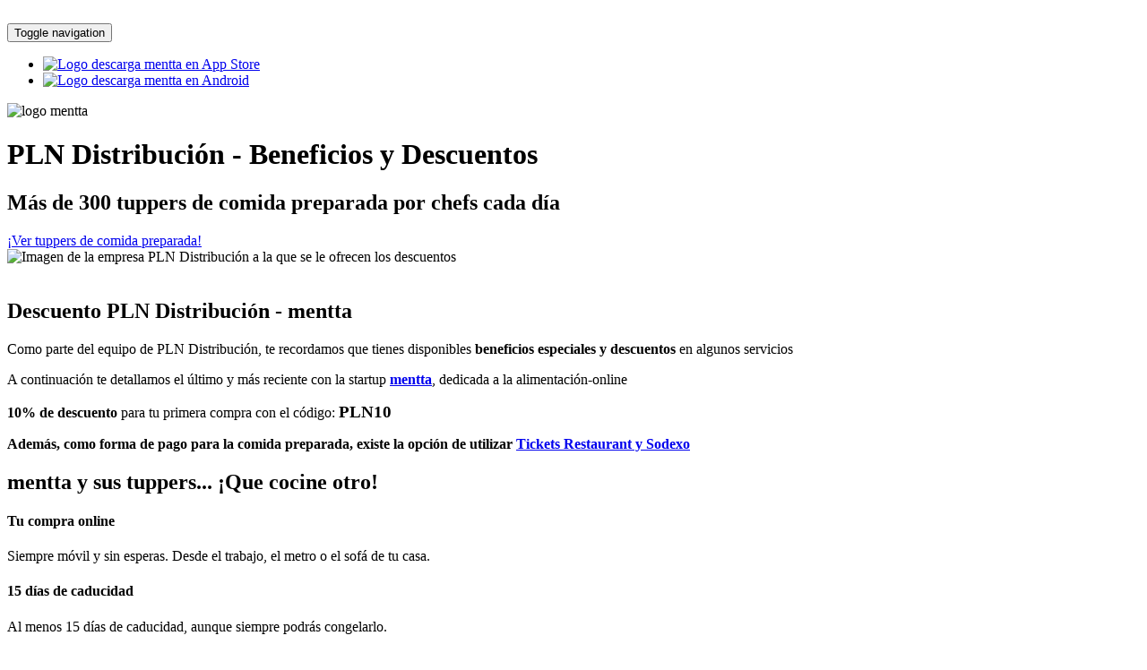

--- FILE ---
content_type: text/html; charset=utf-8
request_url: https://mentta.com/empresas/pln/
body_size: 5624
content:

<!doctype html>
<html lang="es">
<head runat="server">
<meta charset="UTF-8">
<meta name="description" content="mentta, el centro comercial de alimentación online">
<meta name="keywords" content="centro comercial online, supermercado, vender, tomates, aceite, queso, pescado, fruta, verdura, marisco, ecológico, gourmet, App, Mobile, Android, iOS">
<meta name="author" content="Gastronet Solutions SL">
<meta name="viewport" content="width=device-width, initial-scale=1, maximum-scale=1">


<!-- SITE TITLE -->
<title>Únete al mayor centro comercial de alimentación online de España</title>

	

<!-- Global site tag (gtag.js) - Google Analytics -->
<script async src="https://www.googletagmanager.com/gtag/js?id=UA-64424539-10"></script>
<script>
  window.dataLayer = window.dataLayer || [];
  function gtag(){dataLayer.push(arguments);}
  gtag('js', new Date());

  gtag('config', 'UA-64424539-10');
</script>

<!-- =========================
      FAV AND TOUCH ICONS  
============================== -->
<link rel="icon" href="images/favicon.ico">
<link rel="apple-touch-icon" href="images/apple-touch-icon.png">
<link rel="apple-touch-icon" sizes="72x72" href="images/apple-touch-icon-72x72.png">
<link rel="apple-touch-icon" sizes="114x114" href="images/apple-touch-icon-114x114.png">

<!-- =========================
     STYLESHEETS   
============================== -->
<!-- BOOTSTRAP -->
<link rel="stylesheet" href="css/bootstrap.min.css">

<!-- FONT ICONS -->
<link rel="stylesheet" href="assets/elegant-icons/style.css">
<link rel="stylesheet" href="assets/app-icons/styles.css">
<!--[if lte IE 7]><script src="lte-ie7.js"></script><![endif]-->

<!-- WEB FONTS -->
<link href='https://fonts.googleapis.com/css?family=Roboto:100,300,100italic,400,300italic' rel='stylesheet' type='text/css'>

<!-- CAROUSEL AND LIGHTBOX -->
<link rel="stylesheet" href="css/owl.theme.css">
<link rel="stylesheet" href="css/owl.carousel.css">
<link rel="stylesheet" href="css/nivo-lightbox.css">
<link rel="stylesheet" href="css/nivo_themes/default/default.css">

<!-- ANIMATIONS -->
<link rel="stylesheet" href="css/animate.min.css">

<!-- CUSTOM STYLESHEETS -->
<link rel="stylesheet" href="css/styles.css">

<!-- COLORS -->
<link rel="stylesheet" href="css/colors/green.css">

<!-- RESPONSIVE FIXES -->
<link rel="stylesheet" href="css/responsive.css">

<!-- RESPONSIVE FIXES -->
<link rel="stylesheet" href="css/flexslider.css">

<!--[if lt IE 9]>
			<script src="js/html5shiv.js"></script>
			<script src="js/respond.min.js"></script>
<![endif]-->

<!-- JQUERY -->
<script src="https://ajax.googleapis.com/ajax/libs/jquery/1.9.1/jquery.min.js"></script>

<!-- Facebook Pixel Code -->
	<script>
	!function(f,b,e,v,n,t,s){if(f.fbq)return;n=f.fbq=function(){n.callMethod?
	n.callMethod.apply(n,arguments):n.queue.push(arguments)};if(!f._fbq)f._fbq=n;
	n.push=n;n.loaded=!0;n.version='2.0';n.queue=[];t=b.createElement(e);t.async=!0;
	t.src=v;s=b.getElementsByTagName(e)[0];s.parentNode.insertBefore(t,s)}(window,
	document,'script','//connect.facebook.net/en_US/fbevents.js');

	fbq('init', '219260961754192');
	fbq('track', "PageView");</script>
	<noscript><img height="1" width="1" style="display:none"
	src="https://www.facebook.com/tr?id=219260961754192&ev=PageView&noscript=1"
	/></noscript>
	<!-- End Facebook Pixel Code -->
</head>

<body>
<!-- =========================
     PRE LOADER       
============================== -->
<div class="preloader">
  <div class="status">&nbsp;</div>
</div>

<!-- =========================
     HEADER   
============================== -->
<header class="header" data-stellar-background-ratio="0.5" id="home">

<!-- COLOR OVER IMAGE -->
<div class="color-overlay"> <!-- To make header full screen. Use .full-screen class with color overlay. Example: <div class="color-overlay full-screen">  -->

	<!-- STICKY NAVIGATION -->
	<div class="navbar navbar-inverse bs-docs-nav navbar-fixed-top sticky-navigation">
		<div class="container">
			<div class="navbar-header">
				
				<!-- LOGO ON STICKY NAV BAR -->
				<button type="button" class="navbar-toggle" data-toggle="collapse" data-target="#kane-navigation">
				<span class="sr-only">Toggle navigation</span>
				<span class="icon-bar"></span>
				<span class="icon-bar"></span>
				<span class="icon-bar"></span>
				</button>

				<a class="navbar-brand" href="#"><img src="images/logo-black.png" alt=""></a>
				
			</div>
			
			<!-- NAVIGATION LINKS -->
			<div class="navbar-collapse collapse" id="kane-navigation">
				<ul class="nav navbar-nav navbar-right main-navigation">					
					<li><a href="https://itunes.apple.com/es/app/mentta-tu-centro-comercial/id1027944259?mt=8" title="Descarga mentta en tu iPhone o iPad" onclick="ga('send', 'event', 'go-to-store', 'clic-ios', 'landing-menu');" target="_blank"><img src="images/disponible-en-app-store-2.png" alt="Logo descarga mentta en App Store"></a></li>																																						   
					<li><a href="https://play.google.com/store/apps/details?id=com.gastronet.mentta" title="Descarga mentta en tu Android" onclick="ga('send', 'event', 'go-to-store', 'clic-android', 'landing-menu');" target="_blank"><img src="images/disponible-en-google-play-2.png" alt="Logo descarga mentta en Android"></a></li>
				</ul>
			</div>
		</div> <!-- /END CONTAINER -->
	</div> <!-- /END STICKY NAVIGATION -->
	
	
	<!-- CONTAINER -->
	<div class="container">
		
		<!-- ONLY LOGO ON HEADER -->
		<div class="only-logo">
			<div class="navbar">
				<div class="navbar-header">
					<img src="images/logo.png" alt="logo mentta">
				</div>
			</div>
		</div> <!-- /END ONLY LOGO ON HEADER -->
		
		<div class="row home-contents">
			<div class="col-md-6 col-sm-6">
				
				<!-- HEADING AND BUTTONS -->
				<div class="intro-section">
					
					<!-- WELCOM MESSAGE -->

					<h1 class="intro">PLN Distribuci&#xF3;n - Beneficios y Descuentos</h1>	
					<h2>Más de 300 tuppers de comida preparada por chefs cada día</h2>
					
					<!-- BUTTON -->
					<div class="buttons" id="download-button">
								<a href="https://mentta.com/categorias/comida-preparada?utm_source=web&utm_campaign=web5000empresas&utm_content=PLN Distribuci&#xF3;n" class="btn btn-default btn-lg standard-button"><i class="icon-app-download"></i>¡Ver tuppers de comida preparada!</a>
						
					</div>
					<!-- /END BUTTONS -->
					
				</div>
				<!-- /END HEADNING AND BUTTONS -->
				
			</div>
			
			
			<div class="col-md-6 col-sm-6 hidden-xs">
			    
			    <!-- PHONE IMAGE WILL BE HIDDEN IN TABLET PORTRAIT AND MOBILE-->
			    <div class="phone-image">
			    <img src="logos/pln.jpg" class="img-responsive" alt="Imagen de la empresa PLN Distribuci&#xF3;n a la que se le ofrecen los descuentos">
			    </div>
			    
			</div>
			
		</div>
		<!-- /END ROW -->
		
	</div>
	<!-- /END CONTAINER -->
	
</div>
<!-- /END COLOR OVERLAY -->

</header>
<!-- /END HEADER -->

<!-- =========================
     BRIEF LEFT SECTION 
============================== -->
<section class="app-brief deep-dark-bg" id="brief1">

<div class="container">
	
	<div class="row">
		
		<!-- PHONES IMAGE -->
		<div class="col-md-6 wow fadeInRight animated" data-wow-offset="10" data-wow-duration="1.5s">
			<div class="phone-image">
				<img src="images/single-iphone6.png" alt="">
			</div>
		</div>
		
		<!-- RIGHT SIDE WITH BRIEF -->
		<div class="col-md-6 left-align wow fadeInLeft animated" data-wow-offset="10" data-wow-duration="1.5s">
			
			<!-- SECTION TITLE -->
			<h2 class="dark-text">Descuento PLN Distribuci&#xF3;n - mentta</h2>
			
			<div class="colored-line-left"> 
		  </div>
			
			<p>Como parte del equipo de PLN Distribuci&#xF3;n, te recordamos que tienes disponibles <strong>beneficios especiales y descuentos</strong> en algunos servicios </p>
            <p>A continuación te detallamos el  último y más reciente con la startup <strong><a rel="nofollow" href="http://mentta.com">mentta</a></strong>, dedicada a la alimentación-online</p>

                <p><strong>10% de descuento</strong> para tu primera compra con el código: <big><b>PLN10</b></big></p>
			
			<p> <strong>Además, como forma de pago para la comida preparada, existe la opción de utilizar <a rel="nofollow" href="https://mentta.com/blog/donde-usar-ticket-restaurant/"> Tickets Restaurant y Sodexo</a></strong></p>			
		</div>
		<!-- /END RIGHT BRIEF -->
		
	</div>
	<!-- /END ROW -->
	
</div>
<!-- /END CONTAINER -->

</section>
<!-- /END SECTION -->

<!-- =========================
     FEATURES 
============================== -->
<section class="features" id="features">

<div class="container">
	
	<!-- SECTION HEADER -->
	<div class="section-header wow fadeIn animated" data-wow-offset="120" data-wow-duration="1.5s">
		
		<!-- SECTION TITLE -->
		<h2 class="dark-text">mentta y sus tuppers... ¡Que cocine otro!</h2>
	</div>
	<!-- /END SECTION HEADER -->
	
	
	<div class="row">
		
		<!-- FEATURES LEFT -->
		<div class="col-md-4 col-sm-4 features-left wow fadeInLeft animated" data-wow-offset="10" data-wow-duration="1.5s">
			
			<!-- FEATURE -->
			<div class="feature">
				
				<!-- ICON -->
				<div class="icon-container">
					<div class="icon">
						<i class="icon_map_alt"></i>
					</div>
				</div>
				
				<!-- FEATURE HEADING AND DESCRIPTION -->
				<div class="fetaure-details">
					<h4 class="main-color">Tu compra online</h4>
					<p>

						 Siempre móvil y sin esperas. Desde el trabajo, el metro o el sofá de tu casa.
					</p>
				</div>
				
			</div>
			<!-- /END SINGLE FEATURE -->
			
			<!-- FEATURE -->
			<div class="feature">
				
				<!-- ICON -->
				<div class="icon-container">
					<div class="icon">
						<i class="icon_gift_alt"></i>
					</div>
				</div>
				
				<!-- FEATURE HEADING AND DESCRIPTION -->
				<div class="fetaure-details">
					<h4 class="main-color">15 días de caducidad</h4>
					<p>

						Al menos 15 días de caducidad, aunque siempre podrás congelarlo.
					</p>
				</div>
				
			</div>
			<!-- /END SINGLE FEATURE -->
			
			<!-- FEATURE -->
			<div class="feature">
				
				<!-- ICON -->
				<div class="icon-container">
					<div class="icon">
						<i class="icon_tablet"></i>
					</div>
				</div>
				
				<!-- FEATURE HEADING AND DESCRIPTION -->
				<div class="fetaure-details">
					<h4 class="main-color">Menos de 48h</h4>
					<p>

						 Nuestro objetivo y media de entrega, ¡en menos de 48h en la puerta de tu casa!.
					</p>
				</div>
				
			</div>
			<!-- /END SINGLE FEATURE -->
			
		</div>
		<!-- /END FEATURES LEFT -->
		
		<!-- PHONE IMAGE -->
		<div class="col-md-4 col-sm-4">
			<div class="phone-image wow bounceIn animated" data-wow-offset="120" data-wow-duration="1.5s">
				<div class="flexslider">
					<ul class="slides">
						<li>
							<img src="images/screenshots/mix-tomates-ComeFruta.png" alt="Mix de tomates - ComeFruta" />
						</li>
						<li>
							<img src="images/screenshots/embutidos-extremeños-casa-la-abuela.jpg" alt="Embutidos extremeños - Casa la abuela" />
						</li>
						<li>
							<img src="images/screenshots/mariscada-TuLonja.png" alt="Mariscada Ferrol - TuLonja">
						</li>
						<li>
							<img src="images/screenshots/productos-ecologicos-EnterBio.jpg" alt="Productos ecológicos - Enterbio" />
						</li>
						<li>
							<img src="images/screenshots/vinos-y-espumosos-VinoPremier.png" alt="Vinos y espumosos - Vino Premier" />
						</li>
						<li>
							<img src="images/screenshots/harinas-EnterBio.jpg" alt="Harinas ecológicas - Enterbio" />
						</li>
						<li>
							<img src="images/screenshots/mix-verduras-ComeFruta.jpg" alt="Mix de verduras - ComeFruta">
						</li>
						<li>
							<img src="images/screenshots/pescados-y-mariscos-TuLonja.jpg" alt="Pescados y mariscos - TuLonja" />
						</li>
					</ul>
				</div>
			</div>
		</div>
		
		<!-- FEATURES RIGHT -->
		<div class="col-md-4 col-sm-4 features-right wow fadeInRight animated" data-wow-offset="10" data-wow-duration="1.5s">
			
			<!-- FEATURE -->
			<div class="feature">
				
				<!-- ICON -->
				<div class="icon-container">
					<div class="icon">
						<i class="icon_genius"></i>
					</div>
				</div>
				
				<!-- FEATURE HEADING AND DESCRIPTION -->
				<div class="fetaure-details">
					<h4 class="main-color">Solo 3 minutos de microondas</h4>
					<p>

						 Todos los platos vienen con instrucciones, pero vaya, los que son calientes, 3 minutos en el microondas y listo!
					</p>
				</div>
				
			</div>
			<!-- /END SINGLE FEATURE -->
			
			<!-- FEATURE -->
			<div class="feature">
				
				<!-- ICON -->
				<div class="icon-container">
					<div class="icon">
						<i class="icon_lightbulb_alt"></i>
					</div>
				</div>
				
				<!-- FEATURE HEADING AND DESCRIPTION -->
				<div class="fetaure-details">
					<h4 class="main-color">Valoraciones</h4>
					<p>

						 Tú valoras y comentas lo que compras. Todos podrán verlo. 
					</p>
				</div>
				
			</div>
			
			<!-- /END SINGLE FEATURE -->
			
			<!-- FEATURE -->
			<div class="feature">
				
				<!-- ICON -->
				<div class="icon-container">
					<div class="icon">
						<i class="icon_ribbon_alt"></i>
					</div>
				</div>
				
				<!-- FEATURE HEADING AND DESCRIPTION -->
				<div class="fetaure-details">
					<h4 class="main-color">Cientos de platos...</h4>
					<p>

						La mayor variedad de platos preparados online; nadie te da más...
					</p>
				</div>
				
			</div>
			<!-- /END SINGLE FEATURE -->
			
		</div>
		<!-- /END FEATURES RIGHT -->
		
	</div>
	<!-- /END ROW -->
	
</div>
<!-- /END CONTAINER -->

</section>
<!-- /END FEATURES SECTION -->

<!-- =========================
     FOOTER 
============================== -->
<footer>

<div class="container">
	

	<p>Av. La Palmera, 35, Sevilla (Sevilla) &nbsp;&nbsp;&nbsp;&nbsp;&nbsp;
	954708480
		<span>
			- <a rel="nofollow" href="http://www.pln.es" target="_blank">www.pln.es</a>
		</span>
 </p>
				
	<!-- LOGO -->
	<img src="images/logo-black.png" alt="LOGO" class="responsive-img">
	
	<!-- SOCIAL ICONS -->
	<ul class="social-icons">
		<li><a href="https://www.facebook.com/mentta.com/"><i class="social_facebook_square"></i></a></li>
		<li><a href="https://twitter.com/mentta_es"><i class="social_twitter_square"></i></a></li>
		<li><a href="https://plus.google.com/+MenttaEsapp"><i class="social_googleplus_square"></i></a></li>
		<li><a href="https://www.instagram.com/mentta.com/"><i class="social_instagram_square"></i></a></li>
	</ul>
	
	<!-- COPYRIGHT TEXT -->
	<p class="copyright">
		©2026 mentta, Todos los derechos reservados.
       <a href="https://api.whatsapp.com/send?phone=34672110215" target="_blank">Whatsapp</a>
	</p>

</div>
<!-- /END CONTAINER -->
 
</footer>
<!-- /END FOOTER -->


<!-- =========================
     SCRIPTS 
============================== -->

<script src="js/bootstrap.min.js"></script>
<script src="js/smoothscroll.js"></script>
<script src="js/jquery.scrollTo.min.js"></script>
<script src="js/jquery.localScroll.min.js"></script>
<script src="js/owl.carousel.min.js"></script>
<script src="js/nivo-lightbox.min.js"></script>
<script src="js/simple-expand.min.js"></script>
<script src="js/wow.min.js"></script>
<script src="js/jquery.stellar.min.js"></script>
<script src="js/retina.min.js"></script>
<script src="js/matchMedia.js"></script>
<script src="js/jquery.backgroundvideo.min.js"></script>
<script src="js/jquery.nav.js"></script>
<script src="js/jquery.ajaxchimp.min.js"></script>
<script src="js/jquery.fitvids.js"></script>
<script src="js/custom.js"></script>
<script src="js/jquery.flexslider-min.js"></script>

</body>
</html>
